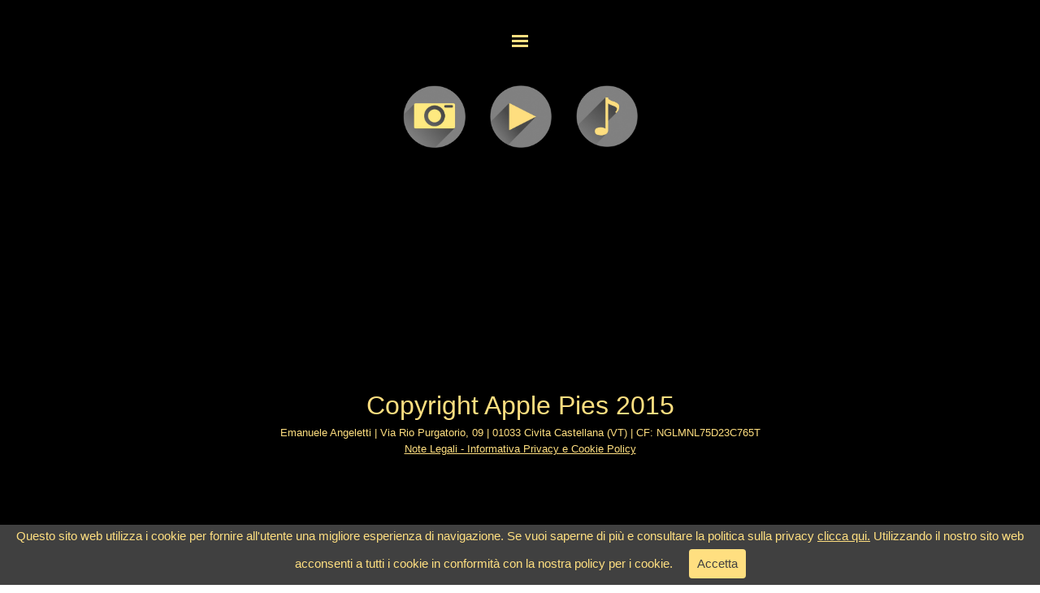

--- FILE ---
content_type: text/html
request_url: http://applepies.it/media-gallery.html
body_size: 13900
content:
<!DOCTYPE html><!-- HTML5 -->
<html prefix="og: http://ogp.me/ns#" lang="it-IT" dir="ltr">
	<head>
		<title>Media Gallery - Applepies</title>
		<meta charset="utf-8" />
		<!--[if IE]><meta http-equiv="ImageToolbar" content="False" /><![endif]-->
		<meta name="generator" content="Incomedia WebSite X5 Pro 2023.1.3 - www.websitex5.com" />
		<meta name="description" content="applepies.it, apple pies, the beatles, applepies, beatles, emanuele angeletti, manny angelletti, emauele manny angeletti, luca biagini, renato mordenti, roberto angelelli" />
		<meta name="keywords" content="applepies.it, apple pies, the beatles, applepies, beatles, emanuele angeletti, manny angelletti, emauele manny angeletti, luca biagini, renato mordenti, roberto angelelli" />
		<meta property="og:locale" content="it" />
		<meta property="og:type" content="website" />
		<meta property="og:url" content="http://www.applepies.it/media-gallery.html" />
		<meta property="og:title" content="Media Gallery" />
		<meta property="og:site_name" content="Applepies" />
		<meta property="og:description" content="applepies.it, apple pies, the beatles, applepies, beatles, emanuele angeletti, manny angelletti, emauele manny angeletti, luca biagini, renato mordenti, roberto angelelli" />
		<meta name="viewport" content="width=device-width, initial-scale=1" />
		
		<link rel="stylesheet" href="style/reset.css?2023-1-3-0" media="screen,print" />
		<link rel="stylesheet" href="style/print.css?2023-1-3-0" media="print" />
		<link rel="stylesheet" href="style/style.css?2023-1-3-0" media="screen,print" />
		<link rel="stylesheet" href="style/template.css?2023-1-3-0" media="screen" />
		<link rel="stylesheet" href="pcss/media-gallery.css?2023-1-3-0-638133845961453038" media="screen,print" />
		<script src="res/jquery.js?2023-1-3-0"></script>
		<script src="res/x5engine.js?2023-1-3-0" data-files-version="2023-1-3-0"></script>
		<script>
			window.onload = function(){ checkBrowserCompatibility('Il Browser che stai utilizzando non supporta le funzionalità richieste per visualizzare questo Sito.','Il Browser che stai utilizzando potrebbe non supportare le funzionalità richieste per visualizzare questo Sito.','[1]Aggiorna il tuo browser[/1] oppure [2]procedi ugualmente[/2].','http://outdatedbrowser.com/'); };
			x5engine.utils.currentPagePath = 'media-gallery.html';
		</script>
		<link rel="icon" href="favicon.png?2023-1-3-0-638133845961113922" type="image/png" />
	</head>
	<body>
		<div id="imPageExtContainer">
			<div id="imPageIntContainer">
				<div id="imHeaderBg"></div>
				<div id="imFooterBg"></div>
				<div id="imPage">
					<header id="imHeader">
						<h1 class="imHidden">Media Gallery - Applepies</h1>
						<div id="imHeaderObjects"><div id="imHeader_imMenuObject_01_wrapper" class="template-object-wrapper"><!-- UNSEARCHABLE --><div id="imHeader_imMenuObject_01"><div id="imHeader_imMenuObject_01_container"><div class="hamburger-button hamburger-component"><div><div><div class="hamburger-bar"></div><div class="hamburger-bar"></div><div class="hamburger-bar"></div></div></div></div><div class="hamburger-menu-background-container hamburger-component">
	<div class="hamburger-menu-background menu-mobile menu-mobile-animated hidden">
		<div class="hamburger-menu-close-button"><span>&times;</span></div>
	</div>
</div>
<ul class="menu-mobile-animated hidden">
	<li class="imMnMnFirst imPage" data-link-paths=",/index.html,/">
<div class="label-wrapper">
<div class="label-inner-wrapper">
		<a class="label" href="index.html">
Home 		</a>
</div>
</div>
	</li><li class="imMnMnMiddle imPage" data-link-paths=",/bio.html">
<div class="label-wrapper">
<div class="label-inner-wrapper">
		<a class="label" href="bio.html">
Bio		</a>
</div>
</div>
	</li><li class="imMnMnMiddle imPage" data-link-paths=",/media-gallery.html">
<div class="label-wrapper">
<div class="label-inner-wrapper">
		<a class="label" href="media-gallery.html">
Media Gallery		</a>
</div>
</div>
	</li><li class="imMnMnMiddle imPage" data-link-paths=",/album.html">
<div class="label-wrapper">
<div class="label-inner-wrapper">
		<a class="label" href="album.html">
Album		</a>
</div>
</div>
	</li><li class="imMnMnMiddle imPage" data-link-paths=",/eventi.html">
<div class="label-wrapper">
<div class="label-inner-wrapper">
		<a class="label" href="eventi.html">
Eventi		</a>
</div>
</div>
	</li><li class="imMnMnMiddle imPage" data-link-paths=",/apple-pies-today.html">
<div class="label-wrapper">
<div class="label-inner-wrapper">
		<a class="label" href="apple-pies-today.html">
AppLE PIES today		</a>
</div>
</div>
	</li><li class="imMnMnLast imPage" data-link-paths=",/info.html">
<div class="label-wrapper">
<div class="label-inner-wrapper">
		<a class="label" href="info.html">
Info		</a>
</div>
</div>
	</li></ul></div></div><!-- UNSEARCHABLE END --><script>
var imHeader_imMenuObject_01_settings = {
	'menuId': 'imHeader_imMenuObject_01',
	'responsiveMenuEffect': 'slide',
	'responsiveMenuLevelOpenEvent': 'mouseover',
	'animationDuration': 1000,
}
x5engine.boot.push(function(){x5engine.initMenu(imHeader_imMenuObject_01_settings)});
$(function () {$('#imHeader_imMenuObject_01_container ul li').not('.imMnMnSeparator').each(function () {    var $this = $(this), timeout = 0;    $this.on('mouseenter', function () {        if($(this).parents('#imHeader_imMenuObject_01_container-menu-opened').length > 0) return;         clearTimeout(timeout);        setTimeout(function () { $this.children('ul, .multiple-column').stop(false, false).fadeIn(); }, 250);    }).on('mouseleave', function () {        if($(this).parents('#imHeader_imMenuObject_01_container-menu-opened').length > 0) return;         timeout = setTimeout(function () { $this.children('ul, .multiple-column').stop(false, false).fadeOut(); }, 250);    });});});
$(function () {$('#imHeader_imMenuObject_01_container > ul > li').not('.imMnMnSeparator').each(function () {    var $this = $(this), timeout = 0;    $this.on('mouseenter', function () {        clearTimeout(timeout);        var overElem = $this.children('.label-wrapper-over');        if(overElem.length == 0)            overElem = $this.children('.label-wrapper').clone().addClass('label-wrapper-over').appendTo($this);        setTimeout(function(){overElem.addClass('animated');}, 10);    }).on('mouseleave', function () {        var overElem = $this.children('.label-wrapper-over');        overElem.removeClass('animated');        timeout = setTimeout(function(){overElem.remove();}, 500);    });});});
</script>
</div></div>
					</header>
					<div id="imStickyBarContainer">
						<div id="imStickyBarGraphics"></div>
						<div id="imStickyBar">
							<div id="imStickyBarObjects"><div id="imStickyBar_imMenuObject_01_wrapper" class="template-object-wrapper"><!-- UNSEARCHABLE --><div id="imStickyBar_imMenuObject_01"><div id="imStickyBar_imMenuObject_01_container"><div class="hamburger-button hamburger-component"><div><div><div class="hamburger-bar"></div><div class="hamburger-bar"></div><div class="hamburger-bar"></div></div></div></div><div class="hamburger-menu-background-container hamburger-component">
	<div class="hamburger-menu-background menu-mobile menu-mobile-animated hidden">
		<div class="hamburger-menu-close-button"><span>&times;</span></div>
	</div>
</div>
<ul class="menu-mobile-animated hidden">
	<li class="imMnMnFirst imPage" data-link-paths=",/index.html,/">
<div class="label-wrapper">
<div class="label-inner-wrapper">
		<a class="label" href="index.html">
Home 		</a>
</div>
</div>
	</li><li class="imMnMnMiddle imPage" data-link-paths=",/bio.html">
<div class="label-wrapper">
<div class="label-inner-wrapper">
		<a class="label" href="bio.html">
Bio		</a>
</div>
</div>
	</li><li class="imMnMnMiddle imPage" data-link-paths=",/media-gallery.html">
<div class="label-wrapper">
<div class="label-inner-wrapper">
		<a class="label" href="media-gallery.html">
Media Gallery		</a>
</div>
</div>
	</li><li class="imMnMnMiddle imPage" data-link-paths=",/album.html">
<div class="label-wrapper">
<div class="label-inner-wrapper">
		<a class="label" href="album.html">
Album		</a>
</div>
</div>
	</li><li class="imMnMnMiddle imPage" data-link-paths=",/eventi.html">
<div class="label-wrapper">
<div class="label-inner-wrapper">
		<a class="label" href="eventi.html">
Eventi		</a>
</div>
</div>
	</li><li class="imMnMnMiddle imPage" data-link-paths=",/apple-pies-today.html">
<div class="label-wrapper">
<div class="label-inner-wrapper">
		<a class="label" href="apple-pies-today.html">
AppLE PIES today		</a>
</div>
</div>
	</li><li class="imMnMnLast imPage" data-link-paths=",/info.html">
<div class="label-wrapper">
<div class="label-inner-wrapper">
		<a class="label" href="info.html">
Info		</a>
</div>
</div>
	</li></ul></div></div><!-- UNSEARCHABLE END --><script>
var imStickyBar_imMenuObject_01_settings = {
	'menuId': 'imStickyBar_imMenuObject_01',
	'responsiveMenuEffect': 'slide',
	'responsiveMenuLevelOpenEvent': 'mouseover',
	'animationDuration': 1000,
}
x5engine.boot.push(function(){x5engine.initMenu(imStickyBar_imMenuObject_01_settings)});
$(function () {$('#imStickyBar_imMenuObject_01_container ul li').not('.imMnMnSeparator').each(function () {    var $this = $(this), timeout = 0;    $this.on('mouseenter', function () {        if($(this).parents('#imStickyBar_imMenuObject_01_container-menu-opened').length > 0) return;         clearTimeout(timeout);        setTimeout(function () { $this.children('ul, .multiple-column').stop(false, false).fadeIn(); }, 250);    }).on('mouseleave', function () {        if($(this).parents('#imStickyBar_imMenuObject_01_container-menu-opened').length > 0) return;         timeout = setTimeout(function () { $this.children('ul, .multiple-column').stop(false, false).fadeOut(); }, 250);    });});});

</script>
</div></div>
						</div>
					</div>
					<a class="imHidden" href="#imGoToCont" title="Salta il menu di navigazione">Vai ai contenuti</a>
					<div id="imSideBar">
						<div id="imSideBarObjects"></div>
					</div>
					<div id="imContentGraphics"></div>
					<main id="imContent">
						<a id="imGoToCont"></a>
						<div id="imPageRow_1" class="imPageRow">
						
						</div>
						<div id="imCell_1" class="animable zoomIn"> <div id="imCellStyleGraphics_1"></div><div id="imCellStyleBorders_1"></div><div id="imObjectImage_20_01"><div id="imObjectImage_20_01_container"><a href="photo.html" onclick="return x5engine.utils.location('photo.html', null, false)"><img src="images/Foto-2.jpg" title="" alt="" width="171" height="171" />
						</a>
						<script>
							x5engine.boot.push(function () {
								 x5engine.imagefx.opacityOut('#imObjectImage_20_01_container img', 0.5);
							});
						</script>
						</div></div></div>
						<script>
							x5engine.boot.push(function () {
								x5engine.utils.onElementInViewPort($('#imCell_1').get(0), function () {
									x5engine.utils.revealObject($("#imCell_1"))
								}, 100);
							});
						</script>
						<div id="imCell_3" class="animable zoomIn"> <div id="imCellStyleGraphics_3"></div><div id="imCellStyleBorders_3"></div><div id="imObjectImage_20_03"><div id="imObjectImage_20_03_container"><a href="video.html" onclick="return x5engine.utils.location('video.html', null, false)"><img src="images/Video-2_nd5mve1u.jpg" title="" alt="" width="171" height="171" />
						</a>
						<script>
							x5engine.boot.push(function () {
								 x5engine.imagefx.opacityOut('#imObjectImage_20_03_container img', 0.5);
							});
						</script>
						</div></div></div>
						<script>
							x5engine.boot.push(function () {
								x5engine.utils.onElementInViewPort($('#imCell_3').get(0), function () {
									x5engine.utils.revealObject($("#imCell_3"))
								}, 100);
							});
						</script>
						<div id="imCell_4" class="animable zoomIn"> <div id="imCellStyleGraphics_4"></div><div id="imCellStyleBorders_4"></div><div id="imObjectImage_20_04"><div id="imObjectImage_20_04_container"><a href="music.html" onclick="return x5engine.utils.location('music.html', null, false)"><img src="images/musica-2.jpg" title="" alt="" width="170" height="170" />
						</a>
						<script>
							x5engine.boot.push(function () {
								 x5engine.imagefx.opacityOut('#imObjectImage_20_04_container img', 0.5);
							});
						</script>
						</div></div></div>
						<script>
							x5engine.boot.push(function () {
								x5engine.utils.onElementInViewPort($('#imCell_4').get(0), function () {
									x5engine.utils.revealObject($("#imCell_4"))
								}, 100);
							});
						</script>
						
					</main>
					<footer id="imFooter">
						<div id="imFooterObjects"><div id="imFooter_imTextObject_01_wrapper" class="template-object-wrapper"><div id="imFooter_imTextObject_01">
	<div data-index="0"  class="text-tab-content grid-prop current-tab "  id="imFooter_imTextObject_01_tab0" style="opacity: 1; ">
		<div class="text-inner">
			<div class="imTACenter"><span class="fs24lh1-5 cf1 ff1">Copyright Apple Pies 2015</span></div><div class="imTACenter"><div><span class="fs10lh1-5 cf1 ff1">Emanuele Angeletti | Via Rio Purgatorio, 09 | 01033 Civita Castellana (VT) | CF: NGLMNL75D23C765T</span></div></div><div class="imTACenter"><span class="fs10lh1-5 cf1 ff1"><a href="note legali - informativa privacy e cookie policy.html" target="_blank" class="imCssLink">Note Legali - Informativa Privacy e Cookie Policy</a><br></span></div><div class="imTACenter"><br></div>
		</div>
	</div>

</div>
</div></div>
					</footer>
				</div>
				<span class="imHidden"><a href="#imGoToCont" title="Rileggi i contenuti della pagina">Torna ai contenuti</a></span>
			</div>
		</div>
		
		<noscript class="imNoScript"><div class="alert alert-red">Per poter utilizzare questo sito è necessario attivare JavaScript.</div></noscript>
	</body>
</html>


--- FILE ---
content_type: text/css
request_url: http://applepies.it/style/template.css?2023-1-3-0
body_size: 11615
content:
html { position: relative; margin: 0; padding: 0; height: 100%; }
body { margin: 0; padding: 0; text-align: left; height: 100%; }
#imPageExtContainer {min-height: 100%; }
#imPageIntContainer { position: relative;}
#imPage { position: relative; width: 100%; }
#imHeaderBg { position: absolute; left: 0; top: 0; width: 100%; }
#imContent { position: relative; }
#imFooterBg { position: absolute; left: 0; bottom: 0; width: 100%; }
#imStickyBarContainer { visibility: hidden; position: fixed; overflow: hidden; }
@media (min-width: 1900px) {
		#imPageExtContainer { background-image: none; background-color: rgba(0, 0, 0, 1); }
		#imPage { padding-top: 15px; padding-bottom: 15px; min-width: 1900px; }
		#imHeaderBg { height: 50px; background-image: none; background-color: rgba(0, 0, 0, 1); }
		#imHeader { background-image: none; background-color: rgba(0, 0, 0, 1); }
		#imHeaderObjects { margin-left: auto; margin-right: auto; position: relative; height: 70px; width:1900px; }
		#imContent { align-self: start; padding: 0px 0 0px 0; }
		#imContentGraphics { min-height: 500px; background-image: none; background-color: rgba(0, 0, 0, 1); }
		#imFooterBg { height: 90px; background-image: none; background-color: rgba(0, 0, 0, 1); }
		#imFooter { background-image: none; background-color: rgba(0, 0, 0, 1); }
		#imFooterObjects { margin-left: auto; margin-right: auto; position: relative; height: 250px; width:1900px; }
		#imSideBar { background-image: none; background-color: transparent; overflow: visible; zoom: 1; z-index: 200; }
		#imSideBarObjects { position: relative; height: 500px; }
		#imStickyBarContainer { top: 0; left: 0; right: 0; margin: auto; width: 100%; height: 70px; box-sizing: border-box; z-index: 10301; }
		#imStickyBarGraphics { top: 0; left: 0; right: 0; margin: auto; width: 100%; height: 70px; box-sizing: border-box; background-image: none; background-color: rgba(0, 0, 0, 1); position: absolute; opacity: 1}
		#imStickyBar { position: relative; top: 0; left: 0; margin: auto; width: 1900px }
		#imStickyBarObjects { position: relative; height: 70px; }
	
}
@media (max-width: 1899.9px) and (min-width: 1430px) {
		#imPageExtContainer { background-image: none; background-color: rgba(0, 0, 0, 1); }
		#imPage { padding-top: 15px; padding-bottom: 15px; min-width: 1430px; }
		#imHeaderBg { height: 50px; background-image: none; background-color: rgba(0, 0, 0, 1); }
		#imHeader { background-image: none; background-color: rgba(0, 0, 0, 1); }
		#imHeaderObjects { margin-left: auto; margin-right: auto; position: relative; height: 70px; width:1430px; }
		#imContent { align-self: start; padding: 0px 0 0px 0; }
		#imContentGraphics { min-height: 500px; background-image: none; background-color: rgba(0, 0, 0, 1); }
		#imFooterBg { height: 90px; background-image: none; background-color: rgba(0, 0, 0, 1); }
		#imFooter { background-image: none; background-color: rgba(0, 0, 0, 1); }
		#imFooterObjects { margin-left: auto; margin-right: auto; position: relative; height: 250px; width:1430px; }
		#imSideBar { background-image: none; background-color: transparent; overflow: visible; zoom: 1; z-index: 200; }
		#imSideBarObjects { position: relative; height: 500px; }
		#imStickyBarContainer { top: 0; left: 0; right: 0; margin: auto; width: 100%; height: 70px; box-sizing: border-box; z-index: 10301; }
		#imStickyBarGraphics { top: 0; left: 0; right: 0; margin: auto; width: 100%; height: 70px; box-sizing: border-box; background-image: none; background-color: rgba(0, 0, 0, 1); position: absolute; opacity: 1}
		#imStickyBar { position: relative; top: 0; left: 0; margin: auto; width: 1430px }
		#imStickyBarObjects { position: relative; height: 70px; }
	
}
@media (max-width: 1429.9px) and (min-width: 960px) {
		#imPageExtContainer { background-image: none; background-color: rgba(0, 0, 0, 1); }
		#imPage { padding-top: 15px; padding-bottom: 15px; min-width: 960px; }
		#imHeaderBg { height: 50px; background-image: none; background-color: rgba(0, 0, 0, 1); }
		#imHeader { background-image: none; background-color: rgba(0, 0, 0, 1); }
		#imHeaderObjects { margin-left: auto; margin-right: auto; position: relative; height: 70px; width:960px; }
		#imContent { align-self: start; padding: 0px 0 0px 0; }
		#imContentGraphics { min-height: 380px; background-image: none; background-color: rgba(0, 0, 0, 1); }
		#imFooterBg { height: 90px; background-image: none; background-color: rgba(0, 0, 0, 1); }
		#imFooter { background-image: none; background-color: rgba(0, 0, 0, 1); }
		#imFooterObjects { margin-left: auto; margin-right: auto; position: relative; height: 250px; width:960px; }
		#imSideBar { background-image: none; background-color: transparent; overflow: visible; zoom: 1; z-index: 200; }
		#imSideBarObjects { position: relative; height: 380px; }
		#imStickyBarContainer { top: 0; left: 0; right: 0; margin: auto; width: 100%; height: 70px; box-sizing: border-box; z-index: 10301; }
		#imStickyBarGraphics { top: 0; left: 0; right: 0; margin: auto; width: 100%; height: 70px; box-sizing: border-box; background-image: none; background-color: rgba(0, 0, 0, 1); position: absolute; opacity: 1}
		#imStickyBar { position: relative; top: 0; left: 0; margin: auto; width: 960px }
		#imStickyBarObjects { position: relative; height: 70px; }
	
}
@media (max-width: 959.9px) and (min-width: 720px) {
		#imPageExtContainer { background-image: none; background-color: rgba(0, 0, 0, 1); }
		#imPage { padding-top: 15px; padding-bottom: 15px; min-width: 720px; }
		#imHeaderBg { height: 50px; background-image: none; background-color: rgba(0, 0, 0, 1); }
		#imHeader { background-image: none; background-color: rgba(0, 0, 0, 1); }
		#imHeaderObjects { margin-left: auto; margin-right: auto; position: relative; height: 70px; width:720px; }
		#imContent { align-self: start; padding: 0px 0 0px 0; }
		#imContentGraphics { min-height: 380px; background-image: none; background-color: rgba(0, 0, 0, 1); }
		#imFooterBg { height: 90px; background-image: none; background-color: rgba(0, 0, 0, 1); }
		#imFooter { background-image: none; background-color: rgba(0, 0, 0, 1); }
		#imFooterObjects { margin-left: auto; margin-right: auto; position: relative; height: 250px; width:720px; }
		#imSideBar { background-image: none; background-color: transparent; overflow: visible; zoom: 1; z-index: 200; }
		#imSideBarObjects { position: relative; height: 380px; }
		#imStickyBarContainer { top: 0; left: 0; right: 0; margin: auto; width: 100%; height: 70px; box-sizing: border-box; z-index: 10301; }
		#imStickyBarGraphics { top: 0; left: 0; right: 0; margin: auto; width: 100%; height: 70px; box-sizing: border-box; background-image: none; background-color: rgba(0, 0, 0, 1); position: absolute; opacity: 1}
		#imStickyBar { position: relative; top: 0; left: 0; margin: auto; width: 720px }
		#imStickyBarObjects { position: relative; height: 70px; }
	
}
@media (max-width: 719.9px) and (min-width: 600px) {
		#imPageExtContainer { background-image: none; background-color: rgba(0, 0, 0, 1); }
		#imPage { padding-top: 15px; padding-bottom: 15px; min-width: 600px; }
		#imHeaderBg { height: 50px; background-image: none; background-color: rgba(0, 0, 0, 1); }
		#imHeader { background-image: none; background-color: rgba(0, 0, 0, 1); }
		#imHeaderObjects { margin-left: auto; margin-right: auto; position: relative; height: 70px; width:600px; }
		#imContent { align-self: start; padding: 0px 0 0px 0; }
		#imContentGraphics { min-height: 380px; background-image: none; background-color: rgba(0, 0, 0, 1); }
		#imFooterBg { height: 90px; background-image: none; background-color: rgba(0, 0, 0, 1); }
		#imFooter { background-image: none; background-color: rgba(0, 0, 0, 1); }
		#imFooterObjects { margin-left: auto; margin-right: auto; position: relative; height: 250px; width:600px; }
		#imSideBar { background-image: none; background-color: transparent; overflow: visible; zoom: 1; z-index: 200; }
		#imSideBarObjects { position: relative; height: 380px; }
		#imStickyBarContainer { top: 0; left: 0; right: 0; margin: auto; width: 100%; height: 70px; box-sizing: border-box; z-index: 10301; }
		#imStickyBarGraphics { top: 0; left: 0; right: 0; margin: auto; width: 100%; height: 70px; box-sizing: border-box; background-image: none; background-color: rgba(0, 0, 0, 1); position: absolute; opacity: 1}
		#imStickyBar { position: relative; top: 0; left: 0; margin: auto; width: 600px }
		#imStickyBarObjects { position: relative; height: 70px; }
	
}
@media (max-width: 599.9px) and (min-width: 480px) {
		#imPageExtContainer { background-image: none; background-color: rgba(0, 0, 0, 1); }
		#imPage { padding-top: 15px; padding-bottom: 15px; min-width: 480px; }
		#imHeaderBg { height: 50px; background-image: none; background-color: rgba(0, 0, 0, 1); }
		#imHeader { background-image: none; background-color: rgba(0, 0, 0, 1); }
		#imHeaderObjects { margin-left: auto; margin-right: auto; position: relative; height: 70px; width:480px; }
		#imContent { align-self: start; padding: 0px 0 0px 0; }
		#imContentGraphics { min-height: 380px; background-image: none; background-color: rgba(0, 0, 0, 1); }
		#imFooterBg { height: 90px; background-image: none; background-color: rgba(0, 0, 0, 1); }
		#imFooter { background-image: none; background-color: rgba(0, 0, 0, 1); }
		#imFooterObjects { margin-left: auto; margin-right: auto; position: relative; height: 250px; width:480px; }
		#imSideBar { background-image: none; background-color: transparent; overflow: visible; zoom: 1; z-index: 200; }
		#imSideBarObjects { position: relative; height: 380px; }
		#imStickyBarContainer { top: 0; left: 0; right: 0; margin: auto; width: 100%; height: 70px; box-sizing: border-box; z-index: 10301; }
		#imStickyBarGraphics { top: 0; left: 0; right: 0; margin: auto; width: 100%; height: 70px; box-sizing: border-box; background-image: none; background-color: rgba(0, 0, 0, 1); position: absolute; opacity: 1}
		#imStickyBar { position: relative; top: 0; left: 0; margin: auto; width: 480px }
		#imStickyBarObjects { position: relative; height: 70px; }
	
}
@media (max-width: 479.9px)  {
		#imPageExtContainer { background-image: none; background-color: rgba(0, 0, 0, 1); }
		#imPage { padding-top: 15px; padding-bottom: 15px; }
		#imHeaderBg { height: 50px; background-image: none; background-color: rgba(0, 0, 0, 1); }
		#imHeader { background-image: none; background-color: rgba(0, 0, 0, 1); }
		#imHeaderObjects { margin-left: auto; margin-right: auto; position: relative; height: 70px; width:320px; }
		#imContent { align-self: start; padding: 0px 0 0px 0; }
		#imContentGraphics { min-height: 380px; background-image: none; background-color: rgba(0, 0, 0, 1); }
		#imFooterBg { height: 90px; background-image: none; background-color: rgba(0, 0, 0, 1); }
		#imFooter { background-image: none; background-color: rgba(0, 0, 0, 1); }
		#imFooterObjects { margin-left: auto; margin-right: auto; position: relative; height: 250px; width:320px; }
		#imSideBar { background-image: none; background-color: transparent; overflow: visible; zoom: 1; z-index: 200; }
		#imSideBarObjects { position: relative; height: 380px; }
		#imStickyBarContainer { top: 0; left: 0; right: 0; margin: auto; width: 100%; height: 70px; box-sizing: border-box; z-index: 10301; }
		#imStickyBarGraphics { top: 0; left: 0; right: 0; margin: auto; width: 100%; height: 70px; box-sizing: border-box; background-image: none; background-color: rgba(0, 0, 0, 1); position: absolute; opacity: 1}
		#imStickyBar { position: relative; top: 0; left: 0; margin: auto; width: 320px }
		#imStickyBarObjects { position: relative; height: 70px; }
	
}
